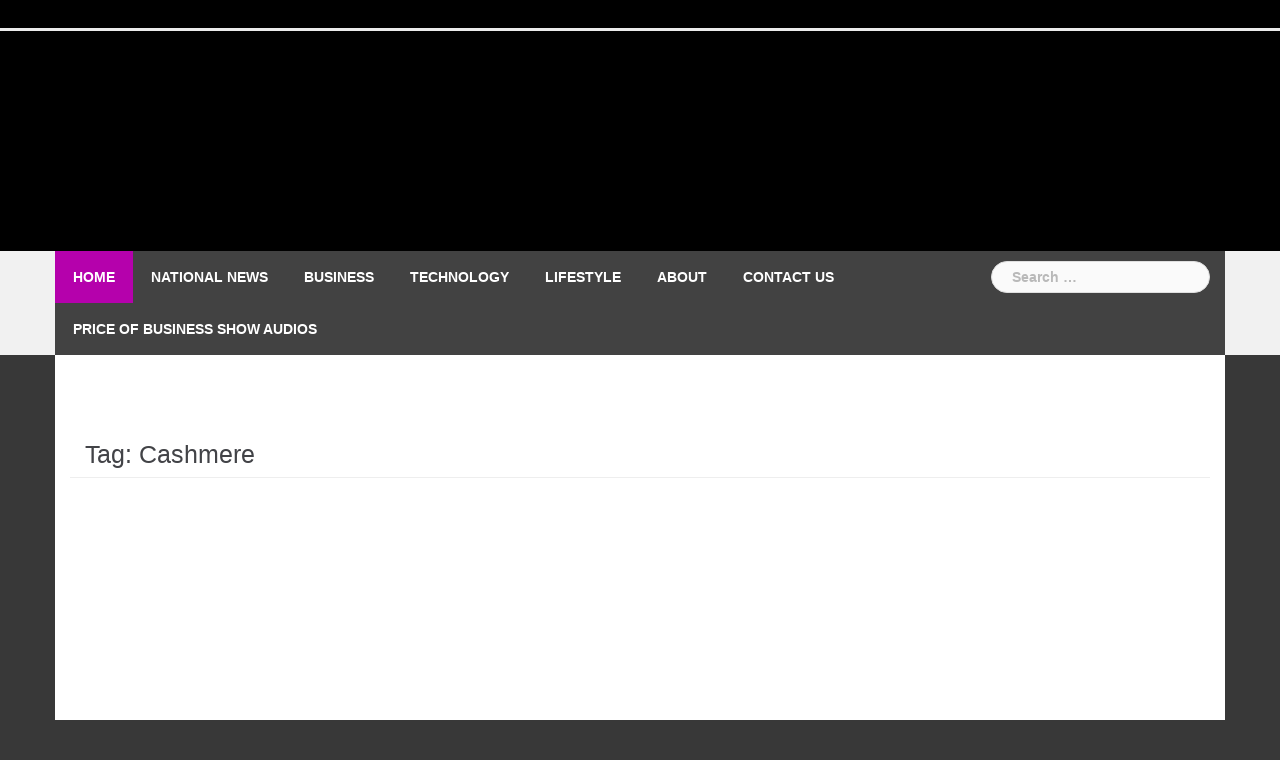

--- FILE ---
content_type: text/html; charset=UTF-8
request_url: https://usadailytimes.com/tag/cashmere/
body_size: 23715
content:
<!DOCTYPE html><html lang="en-US"><head><script data-no-optimize="1">var litespeed_docref=sessionStorage.getItem("litespeed_docref");litespeed_docref&&(Object.defineProperty(document,"referrer",{get:function(){return litespeed_docref}}),sessionStorage.removeItem("litespeed_docref"));</script><meta charset="UTF-8"><script type="litespeed/javascript">if(navigator.userAgent.match(/MSIE|Internet Explorer/i)||navigator.userAgent.match(/Trident\/7\..*?rv:11/i)){var href=document.location.href;if(!href.match(/[?&]nowprocket/)){if(href.indexOf("?")==-1){if(href.indexOf("#")==-1){document.location.href=href+"?nowprocket=1"}else{document.location.href=href.replace("#","?nowprocket=1#")}}else{if(href.indexOf("#")==-1){document.location.href=href+"&nowprocket=1"}else{document.location.href=href.replace("#","&nowprocket=1#")}}}}</script><script type="litespeed/javascript">class RocketLazyLoadScripts{constructor(w){this.v="1.2.3",this.triggerEvents=w,this.userEventHandler=this._triggerListener.bind(this),this.touchStartHandler=this._onTouchStart.bind(this),this.touchMoveHandler=this._onTouchMove.bind(this),this.touchEndHandler=this._onTouchEnd.bind(this),this.clickHandler=this._onClick.bind(this),this.interceptedClicks=[],window.addEventListener("pageshow",t=>{this.persisted=t.persisted}),window.addEventListener("DOMContentLiteSpeedLoaded",()=>{this._preconnect3rdParties()}),this.delayedScripts={normal:[],async:[],defer:[]},this.trash=[],this.allJQueries=[]}_addUserInteractionListener(t){if(document.hidden){t._triggerListener();return}this.triggerEvents.forEach(e=>window.addEventListener(e,t.userEventHandler,{passive:!0})),window.addEventListener("touchstart",t.touchStartHandler,{passive:!0}),window.addEventListener("mousedown",t.touchStartHandler),document.addEventListener("visibilitychange",t.userEventHandler)}_removeUserInteractionListener(){this.triggerEvents.forEach(t=>window.removeEventListener(t,this.userEventHandler,{passive:!0})),document.removeEventListener("visibilitychange",this.userEventHandler)}_onTouchStart(t){"HTML"!==t.target.tagName&&(window.addEventListener("touchend",this.touchEndHandler),window.addEventListener("mouseup",this.touchEndHandler),window.addEventListener("touchmove",this.touchMoveHandler,{passive:!0}),window.addEventListener("mousemove",this.touchMoveHandler),t.target.addEventListener("click",this.clickHandler),this._renameDOMAttribute(t.target,"onclick","rocket-onclick"),this._pendingClickStarted())}_onTouchMove(t){window.removeEventListener("touchend",this.touchEndHandler),window.removeEventListener("mouseup",this.touchEndHandler),window.removeEventListener("touchmove",this.touchMoveHandler,{passive:!0}),window.removeEventListener("mousemove",this.touchMoveHandler),t.target.removeEventListener("click",this.clickHandler),this._renameDOMAttribute(t.target,"rocket-onclick","onclick"),this._pendingClickFinished()}_onTouchEnd(t){window.removeEventListener("touchend",this.touchEndHandler),window.removeEventListener("mouseup",this.touchEndHandler),window.removeEventListener("touchmove",this.touchMoveHandler,{passive:!0}),window.removeEventListener("mousemove",this.touchMoveHandler)}_onClick(t){t.target.removeEventListener("click",this.clickHandler),this._renameDOMAttribute(t.target,"rocket-onclick","onclick"),this.interceptedClicks.push(t),t.preventDefault(),t.stopPropagation(),t.stopImmediatePropagation(),this._pendingClickFinished()}_replayClicks(){window.removeEventListener("touchstart",this.touchStartHandler,{passive:!0}),window.removeEventListener("mousedown",this.touchStartHandler),this.interceptedClicks.forEach(t=>{t.target.dispatchEvent(new MouseEvent("click",{view:t.view,bubbles:!0,cancelable:!0}))})}_waitForPendingClicks(){return new Promise(t=>{this._isClickPending?this._pendingClickFinished=t:t()})}_pendingClickStarted(){this._isClickPending=!0}_pendingClickFinished(){this._isClickPending=!1}_renameDOMAttribute(t,e,r){t.hasAttribute&&t.hasAttribute(e)&&(event.target.setAttribute(r,event.target.getAttribute(e)),event.target.removeAttribute(e))}_triggerListener(){this._removeUserInteractionListener(this),"loading"===document.readyState?document.addEventListener("DOMContentLiteSpeedLoaded",this._loadEverythingNow.bind(this)):this._loadEverythingNow()}_preconnect3rdParties(){let t=[];document.querySelectorAll("script[type=rocketlazyloadscript]").forEach(e=>{if(e.hasAttribute("src")){let r=new URL(e.src).origin;r!==location.origin&&t.push({src:r,crossOrigin:e.crossOrigin||"module"===e.getAttribute("data-rocket-type")})}}),t=[...new Map(t.map(t=>[JSON.stringify(t),t])).values()],this._batchInjectResourceHints(t,"preconnect")}async _loadEverythingNow(){this.lastBreath=Date.now(),this._delayEventListeners(this),this._delayJQueryReady(this),this._handleDocumentWrite(),this._registerAllDelayedScripts(),this._preloadAllScripts(),await this._loadScriptsFromList(this.delayedScripts.normal),await this._loadScriptsFromList(this.delayedScripts.defer),await this._loadScriptsFromList(this.delayedScripts.async);try{await this._triggerDOMContentLiteSpeedLoaded(),await this._triggerWindowLoad()}catch(t){console.error(t)}window.dispatchEvent(new Event("rocket-allScriptsLoaded")),this._waitForPendingClicks().then(()=>{this._replayClicks()}),this._emptyTrash()}_registerAllDelayedScripts(){document.querySelectorAll("script[type=rocketlazyloadscript]").forEach(t=>{t.hasAttribute("data-rocket-src")?t.hasAttribute("async")&&!1!==t.async?this.delayedScripts.async.push(t):t.hasAttribute("defer")&&!1!==t.defer||"module"===t.getAttribute("data-rocket-type")?this.delayedScripts.defer.push(t):this.delayedScripts.normal.push(t):this.delayedScripts.normal.push(t)})}async _transformScript(t){return new Promise((await this._littleBreath(),navigator.userAgent.indexOf("Firefox/")>0||""===navigator.vendor)?e=>{let r=document.createElement("script");[...t.attributes].forEach(t=>{let e=t.nodeName;"type"!==e&&("data-rocket-type"===e&&(e="type"),"data-rocket-src"===e&&(e="src"),r.setAttribute(e,t.nodeValue))}),t.text&&(r.text=t.text),r.hasAttribute("src")?(r.addEventListener("load",e),r.addEventListener("error",e)):(r.text=t.text,e());try{t.parentNode.replaceChild(r,t)}catch(i){e()}}:async e=>{function r(){t.setAttribute("data-rocket-status","failed"),e()}try{let i=t.getAttribute("data-rocket-type"),n=t.getAttribute("data-rocket-src");t.text,i?(t.type=i,t.removeAttribute("data-rocket-type")):t.removeAttribute("type"),t.addEventListener("load",function r(){t.setAttribute("data-rocket-status","executed"),e()}),t.addEventListener("error",r),n?(t.removeAttribute("data-rocket-src"),t.src=n):t.src="data:text/javascript;base64,"+window.btoa(unescape(encodeURIComponent(t.text)))}catch(s){r()}})}async _loadScriptsFromList(t){let e=t.shift();return e&&e.isConnected?(await this._transformScript(e),this._loadScriptsFromList(t)):Promise.resolve()}_preloadAllScripts(){this._batchInjectResourceHints([...this.delayedScripts.normal,...this.delayedScripts.defer,...this.delayedScripts.async],"preload")}_batchInjectResourceHints(t,e){var r=document.createDocumentFragment();t.forEach(t=>{let i=t.getAttribute&&t.getAttribute("data-rocket-src")||t.src;if(i){let n=document.createElement("link");n.href=i,n.rel=e,"preconnect"!==e&&(n.as="script"),t.getAttribute&&"module"===t.getAttribute("data-rocket-type")&&(n.crossOrigin=!0),t.crossOrigin&&(n.crossOrigin=t.crossOrigin),t.integrity&&(n.integrity=t.integrity),r.appendChild(n),this.trash.push(n)}}),document.head.appendChild(r)}_delayEventListeners(t){let e={};function r(t,r){!function t(r){!e[r]&&(e[r]={originalFunctions:{add:r.addEventListener,remove:r.removeEventListener},eventsToRewrite:[]},r.addEventListener=function(){arguments[0]=i(arguments[0]),e[r].originalFunctions.add.apply(r,arguments)},r.removeEventListener=function(){arguments[0]=i(arguments[0]),e[r].originalFunctions.remove.apply(r,arguments)});function i(t){return e[r].eventsToRewrite.indexOf(t)>=0?"rocket-"+t:t}}(t),e[t].eventsToRewrite.push(r)}function i(t,e){let r=t[e];Object.defineProperty(t,e,{get:()=>r||function(){},set(i){t["rocket"+e]=r=i}})}r(document,"DOMContentLiteSpeedLoaded"),r(window,"DOMContentLiteSpeedLoaded"),r(window,"load"),r(window,"pageshow"),r(document,"readystatechange"),i(document,"onreadystatechange"),i(window,"onload"),i(window,"onpageshow")}_delayJQueryReady(t){let e;function r(r){if(r&&r.fn&&!t.allJQueries.includes(r)){r.fn.ready=r.fn.init.prototype.ready=function(e){return t.domReadyFired?e.bind(document)(r):document.addEventListener("rocket-DOMContentLiteSpeedLoaded",()=>e.bind(document)(r)),r([])};let i=r.fn.on;r.fn.on=r.fn.init.prototype.on=function(){if(this[0]===window){function t(t){return t.split(" ").map(t=>"load"===t||0===t.indexOf("load.")?"rocket-jquery-load":t).join(" ")}"string"==typeof arguments[0]||arguments[0]instanceof String?arguments[0]=t(arguments[0]):"object"==typeof arguments[0]&&Object.keys(arguments[0]).forEach(e=>{let r=arguments[0][e];delete arguments[0][e],arguments[0][t(e)]=r})}return i.apply(this,arguments),this},t.allJQueries.push(r)}e=r}r(window.jQuery),Object.defineProperty(window,"jQuery",{get:()=>e,set(t){r(t)}})}async _triggerDOMContentLiteSpeedLoaded(){this.domReadyFired=!0,await this._littleBreath(),document.dispatchEvent(new Event("rocket-DOMContentLiteSpeedLoaded")),await this._littleBreath(),window.dispatchEvent(new Event("rocket-DOMContentLiteSpeedLoaded")),await this._littleBreath(),document.dispatchEvent(new Event("rocket-readystatechange")),await this._littleBreath(),document.rocketonreadystatechange&&document.rocketonreadystatechange()}async _triggerWindowLoad(){await this._littleBreath(),window.dispatchEvent(new Event("rocket-load")),await this._littleBreath(),window.rocketonload&&window.rocketonload(),await this._littleBreath(),this.allJQueries.forEach(t=>t(window).trigger("rocket-jquery-load")),await this._littleBreath();let t=new Event("rocket-pageshow");t.persisted=this.persisted,window.dispatchEvent(t),await this._littleBreath(),window.rocketonpageshow&&window.rocketonpageshow({persisted:this.persisted})}_handleDocumentWrite(){let t=new Map;document.write=document.writeln=function(e){let r=document.currentScript;r||console.error("WPRocket unable to document.write this: "+e);let i=document.createRange(),n=r.parentElement,s=t.get(r);void 0===s&&(s=r.nextSibling,t.set(r,s));let a=document.createDocumentFragment();i.setStart(a,0),a.appendChild(i.createContextualFragment(e)),n.insertBefore(a,s)}}async _littleBreath(){Date.now()-this.lastBreath>45&&(await this._requestAnimFrame(),this.lastBreath=Date.now())}async _requestAnimFrame(){return document.hidden?new Promise(t=>setTimeout(t)):new Promise(t=>requestAnimationFrame(t))}_emptyTrash(){this.trash.forEach(t=>t.remove())}static run(){var w=/metrix|119.0.0.0/i.test(navigator.userAgent)?null:new RocketLazyLoadScripts(["pageshow"]);w._addUserInteractionListener(w)}}RocketLazyLoadScripts.run()</script> <meta name="viewport" content="width=device-width, initial-scale=1"><link rel="profile" href="http://gmpg.org/xfn/11"><link rel="pingback" href="https://usadailytimes.com/xmlrpc.php"><meta name='robots' content='index, follow, max-image-preview:large, max-snippet:-1, max-video-preview:-1' /><title>Cashmere Archives - USA Daily Times</title><link rel="canonical" href="https://usadailytimes.com/tag/cashmere/" /><meta property="og:locale" content="en_US" /><meta property="og:type" content="article" /><meta property="og:title" content="Cashmere Archives - USA Daily Times" /><meta property="og:url" content="https://usadailytimes.com/tag/cashmere/" /><meta property="og:site_name" content="USA Daily Times" /><meta name="twitter:card" content="summary_large_image" /><meta name="twitter:site" content="@KevinPriceLive" /> <script type="application/ld+json" class="yoast-schema-graph">{"@context":"https://schema.org","@graph":[{"@type":"CollectionPage","@id":"https://usadailytimes.com/tag/cashmere/","url":"https://usadailytimes.com/tag/cashmere/","name":"Cashmere Archives - USA Daily Times","isPartOf":{"@id":"https://usadailytimes.com/#website"},"primaryImageOfPage":{"@id":"https://usadailytimes.com/tag/cashmere/#primaryimage"},"image":{"@id":"https://usadailytimes.com/tag/cashmere/#primaryimage"},"thumbnailUrl":"https://usadailytimes.com/wp-content/uploads/2019/07/pexels-photo-236748.jpeg","breadcrumb":{"@id":"https://usadailytimes.com/tag/cashmere/#breadcrumb"},"inLanguage":"en-US"},{"@type":"ImageObject","inLanguage":"en-US","@id":"https://usadailytimes.com/tag/cashmere/#primaryimage","url":"https://usadailytimes.com/wp-content/uploads/2019/07/pexels-photo-236748.jpeg","contentUrl":"https://usadailytimes.com/wp-content/uploads/2019/07/pexels-photo-236748.jpeg","width":500,"height":301},{"@type":"BreadcrumbList","@id":"https://usadailytimes.com/tag/cashmere/#breadcrumb","itemListElement":[{"@type":"ListItem","position":1,"name":"Home","item":"https://usadailytimes.com/"},{"@type":"ListItem","position":2,"name":"Cashmere"}]},{"@type":"WebSite","@id":"https://usadailytimes.com/#website","url":"https://usadailytimes.com/","name":"USA Daily Times","description":"The News You Want, When You Want It","publisher":{"@id":"https://usadailytimes.com/#organization"},"potentialAction":[{"@type":"SearchAction","target":{"@type":"EntryPoint","urlTemplate":"https://usadailytimes.com/?s={search_term_string}"},"query-input":{"@type":"PropertyValueSpecification","valueRequired":true,"valueName":"search_term_string"}}],"inLanguage":"en-US"},{"@type":"Organization","@id":"https://usadailytimes.com/#organization","name":"USA Daily Times","url":"https://usadailytimes.com/","logo":{"@type":"ImageObject","inLanguage":"en-US","@id":"https://usadailytimes.com/#/schema/logo/image/","url":"https://usadailytimes.com/wp-content/uploads/2022/04/USADT-LONG-1-300x37-1.jpg","contentUrl":"https://usadailytimes.com/wp-content/uploads/2022/04/USADT-LONG-1-300x37-1.jpg","width":300,"height":37,"caption":"USA Daily Times"},"image":{"@id":"https://usadailytimes.com/#/schema/logo/image/"},"sameAs":["https://www.facebook.com/KJPFB","https://x.com/KevinPriceLive","https://www.youtube.com/c/KevinPriceLive/videos"]}]}</script> <link rel='dns-prefetch' href='//www.googletagmanager.com' /><link rel="alternate" type="application/rss+xml" title="USA Daily Times &raquo; Feed" href="https://usadailytimes.com/feed/" /><link rel="alternate" type="application/rss+xml" title="USA Daily Times &raquo; Comments Feed" href="https://usadailytimes.com/comments/feed/" /><link rel="alternate" type="application/rss+xml" title="USA Daily Times &raquo; Cashmere Tag Feed" href="https://usadailytimes.com/tag/cashmere/feed/" /><style id='wp-img-auto-sizes-contain-inline-css' type='text/css'>img:is([sizes=auto i],[sizes^="auto," i]){contain-intrinsic-size:3000px 1500px}
/*# sourceURL=wp-img-auto-sizes-contain-inline-css */</style><link data-optimized="2" rel="stylesheet" href="https://usadailytimes.com/wp-content/litespeed/css/17fdd8b39e504702be9393bc1736efdd.css?ver=3d7ae" /><style id='global-styles-inline-css' type='text/css'>:root{--wp--preset--aspect-ratio--square: 1;--wp--preset--aspect-ratio--4-3: 4/3;--wp--preset--aspect-ratio--3-4: 3/4;--wp--preset--aspect-ratio--3-2: 3/2;--wp--preset--aspect-ratio--2-3: 2/3;--wp--preset--aspect-ratio--16-9: 16/9;--wp--preset--aspect-ratio--9-16: 9/16;--wp--preset--color--black: #000000;--wp--preset--color--cyan-bluish-gray: #abb8c3;--wp--preset--color--white: #ffffff;--wp--preset--color--pale-pink: #f78da7;--wp--preset--color--vivid-red: #cf2e2e;--wp--preset--color--luminous-vivid-orange: #ff6900;--wp--preset--color--luminous-vivid-amber: #fcb900;--wp--preset--color--light-green-cyan: #7bdcb5;--wp--preset--color--vivid-green-cyan: #00d084;--wp--preset--color--pale-cyan-blue: #8ed1fc;--wp--preset--color--vivid-cyan-blue: #0693e3;--wp--preset--color--vivid-purple: #9b51e0;--wp--preset--gradient--vivid-cyan-blue-to-vivid-purple: linear-gradient(135deg,rgb(6,147,227) 0%,rgb(155,81,224) 100%);--wp--preset--gradient--light-green-cyan-to-vivid-green-cyan: linear-gradient(135deg,rgb(122,220,180) 0%,rgb(0,208,130) 100%);--wp--preset--gradient--luminous-vivid-amber-to-luminous-vivid-orange: linear-gradient(135deg,rgb(252,185,0) 0%,rgb(255,105,0) 100%);--wp--preset--gradient--luminous-vivid-orange-to-vivid-red: linear-gradient(135deg,rgb(255,105,0) 0%,rgb(207,46,46) 100%);--wp--preset--gradient--very-light-gray-to-cyan-bluish-gray: linear-gradient(135deg,rgb(238,238,238) 0%,rgb(169,184,195) 100%);--wp--preset--gradient--cool-to-warm-spectrum: linear-gradient(135deg,rgb(74,234,220) 0%,rgb(151,120,209) 20%,rgb(207,42,186) 40%,rgb(238,44,130) 60%,rgb(251,105,98) 80%,rgb(254,248,76) 100%);--wp--preset--gradient--blush-light-purple: linear-gradient(135deg,rgb(255,206,236) 0%,rgb(152,150,240) 100%);--wp--preset--gradient--blush-bordeaux: linear-gradient(135deg,rgb(254,205,165) 0%,rgb(254,45,45) 50%,rgb(107,0,62) 100%);--wp--preset--gradient--luminous-dusk: linear-gradient(135deg,rgb(255,203,112) 0%,rgb(199,81,192) 50%,rgb(65,88,208) 100%);--wp--preset--gradient--pale-ocean: linear-gradient(135deg,rgb(255,245,203) 0%,rgb(182,227,212) 50%,rgb(51,167,181) 100%);--wp--preset--gradient--electric-grass: linear-gradient(135deg,rgb(202,248,128) 0%,rgb(113,206,126) 100%);--wp--preset--gradient--midnight: linear-gradient(135deg,rgb(2,3,129) 0%,rgb(40,116,252) 100%);--wp--preset--font-size--small: 13px;--wp--preset--font-size--medium: 20px;--wp--preset--font-size--large: 36px;--wp--preset--font-size--x-large: 42px;--wp--preset--spacing--20: 0.44rem;--wp--preset--spacing--30: 0.67rem;--wp--preset--spacing--40: 1rem;--wp--preset--spacing--50: 1.5rem;--wp--preset--spacing--60: 2.25rem;--wp--preset--spacing--70: 3.38rem;--wp--preset--spacing--80: 5.06rem;--wp--preset--shadow--natural: 6px 6px 9px rgba(0, 0, 0, 0.2);--wp--preset--shadow--deep: 12px 12px 50px rgba(0, 0, 0, 0.4);--wp--preset--shadow--sharp: 6px 6px 0px rgba(0, 0, 0, 0.2);--wp--preset--shadow--outlined: 6px 6px 0px -3px rgb(255, 255, 255), 6px 6px rgb(0, 0, 0);--wp--preset--shadow--crisp: 6px 6px 0px rgb(0, 0, 0);}:where(.is-layout-flex){gap: 0.5em;}:where(.is-layout-grid){gap: 0.5em;}body .is-layout-flex{display: flex;}.is-layout-flex{flex-wrap: wrap;align-items: center;}.is-layout-flex > :is(*, div){margin: 0;}body .is-layout-grid{display: grid;}.is-layout-grid > :is(*, div){margin: 0;}:where(.wp-block-columns.is-layout-flex){gap: 2em;}:where(.wp-block-columns.is-layout-grid){gap: 2em;}:where(.wp-block-post-template.is-layout-flex){gap: 1.25em;}:where(.wp-block-post-template.is-layout-grid){gap: 1.25em;}.has-black-color{color: var(--wp--preset--color--black) !important;}.has-cyan-bluish-gray-color{color: var(--wp--preset--color--cyan-bluish-gray) !important;}.has-white-color{color: var(--wp--preset--color--white) !important;}.has-pale-pink-color{color: var(--wp--preset--color--pale-pink) !important;}.has-vivid-red-color{color: var(--wp--preset--color--vivid-red) !important;}.has-luminous-vivid-orange-color{color: var(--wp--preset--color--luminous-vivid-orange) !important;}.has-luminous-vivid-amber-color{color: var(--wp--preset--color--luminous-vivid-amber) !important;}.has-light-green-cyan-color{color: var(--wp--preset--color--light-green-cyan) !important;}.has-vivid-green-cyan-color{color: var(--wp--preset--color--vivid-green-cyan) !important;}.has-pale-cyan-blue-color{color: var(--wp--preset--color--pale-cyan-blue) !important;}.has-vivid-cyan-blue-color{color: var(--wp--preset--color--vivid-cyan-blue) !important;}.has-vivid-purple-color{color: var(--wp--preset--color--vivid-purple) !important;}.has-black-background-color{background-color: var(--wp--preset--color--black) !important;}.has-cyan-bluish-gray-background-color{background-color: var(--wp--preset--color--cyan-bluish-gray) !important;}.has-white-background-color{background-color: var(--wp--preset--color--white) !important;}.has-pale-pink-background-color{background-color: var(--wp--preset--color--pale-pink) !important;}.has-vivid-red-background-color{background-color: var(--wp--preset--color--vivid-red) !important;}.has-luminous-vivid-orange-background-color{background-color: var(--wp--preset--color--luminous-vivid-orange) !important;}.has-luminous-vivid-amber-background-color{background-color: var(--wp--preset--color--luminous-vivid-amber) !important;}.has-light-green-cyan-background-color{background-color: var(--wp--preset--color--light-green-cyan) !important;}.has-vivid-green-cyan-background-color{background-color: var(--wp--preset--color--vivid-green-cyan) !important;}.has-pale-cyan-blue-background-color{background-color: var(--wp--preset--color--pale-cyan-blue) !important;}.has-vivid-cyan-blue-background-color{background-color: var(--wp--preset--color--vivid-cyan-blue) !important;}.has-vivid-purple-background-color{background-color: var(--wp--preset--color--vivid-purple) !important;}.has-black-border-color{border-color: var(--wp--preset--color--black) !important;}.has-cyan-bluish-gray-border-color{border-color: var(--wp--preset--color--cyan-bluish-gray) !important;}.has-white-border-color{border-color: var(--wp--preset--color--white) !important;}.has-pale-pink-border-color{border-color: var(--wp--preset--color--pale-pink) !important;}.has-vivid-red-border-color{border-color: var(--wp--preset--color--vivid-red) !important;}.has-luminous-vivid-orange-border-color{border-color: var(--wp--preset--color--luminous-vivid-orange) !important;}.has-luminous-vivid-amber-border-color{border-color: var(--wp--preset--color--luminous-vivid-amber) !important;}.has-light-green-cyan-border-color{border-color: var(--wp--preset--color--light-green-cyan) !important;}.has-vivid-green-cyan-border-color{border-color: var(--wp--preset--color--vivid-green-cyan) !important;}.has-pale-cyan-blue-border-color{border-color: var(--wp--preset--color--pale-cyan-blue) !important;}.has-vivid-cyan-blue-border-color{border-color: var(--wp--preset--color--vivid-cyan-blue) !important;}.has-vivid-purple-border-color{border-color: var(--wp--preset--color--vivid-purple) !important;}.has-vivid-cyan-blue-to-vivid-purple-gradient-background{background: var(--wp--preset--gradient--vivid-cyan-blue-to-vivid-purple) !important;}.has-light-green-cyan-to-vivid-green-cyan-gradient-background{background: var(--wp--preset--gradient--light-green-cyan-to-vivid-green-cyan) !important;}.has-luminous-vivid-amber-to-luminous-vivid-orange-gradient-background{background: var(--wp--preset--gradient--luminous-vivid-amber-to-luminous-vivid-orange) !important;}.has-luminous-vivid-orange-to-vivid-red-gradient-background{background: var(--wp--preset--gradient--luminous-vivid-orange-to-vivid-red) !important;}.has-very-light-gray-to-cyan-bluish-gray-gradient-background{background: var(--wp--preset--gradient--very-light-gray-to-cyan-bluish-gray) !important;}.has-cool-to-warm-spectrum-gradient-background{background: var(--wp--preset--gradient--cool-to-warm-spectrum) !important;}.has-blush-light-purple-gradient-background{background: var(--wp--preset--gradient--blush-light-purple) !important;}.has-blush-bordeaux-gradient-background{background: var(--wp--preset--gradient--blush-bordeaux) !important;}.has-luminous-dusk-gradient-background{background: var(--wp--preset--gradient--luminous-dusk) !important;}.has-pale-ocean-gradient-background{background: var(--wp--preset--gradient--pale-ocean) !important;}.has-electric-grass-gradient-background{background: var(--wp--preset--gradient--electric-grass) !important;}.has-midnight-gradient-background{background: var(--wp--preset--gradient--midnight) !important;}.has-small-font-size{font-size: var(--wp--preset--font-size--small) !important;}.has-medium-font-size{font-size: var(--wp--preset--font-size--medium) !important;}.has-large-font-size{font-size: var(--wp--preset--font-size--large) !important;}.has-x-large-font-size{font-size: var(--wp--preset--font-size--x-large) !important;}
/*# sourceURL=global-styles-inline-css */</style><style id='classic-theme-styles-inline-css' type='text/css'>/*! This file is auto-generated */
.wp-block-button__link{color:#fff;background-color:#32373c;border-radius:9999px;box-shadow:none;text-decoration:none;padding:calc(.667em + 2px) calc(1.333em + 2px);font-size:1.125em}.wp-block-file__button{background:#32373c;color:#fff;text-decoration:none}
/*# sourceURL=/wp-includes/css/classic-themes.min.css */</style><style id='newsanchor-style-inline-css' type='text/css'>.site-title { font-size:26px; }
.site-description { font-size:16px; }
h1 { font-size:52px; }
h2 { font-size:42px; }
h3 { font-size:32px; }
h4 { font-size:25px; }
h5 { font-size:20px; }
h6 { font-size:18px; }
body { font-size:16px; }
.site-title a,.site-title a:hover,.roll-title a:hover,.lastest-posts .content-left h3 a:hover,.lastest-posts .content-right h3 a:hover,.activity span a:hover,.activity span a:hover:before,.recent_posts_b .post h3 a:hover,.recent_posts_b .sub-post .content h3 a:hover,.recent_posts_b .sub-post .date a:hover,.recent_posts_b.type2 .sub-post h3 a:hover,.video-post .content h3 a:hover,.social-navigation li a:hover,a,.btn-menu:hover:before,.post-item .content-entry h3 a:hover,.site-main .content-entry h3 a:hover,.newsanchor_recent_posts_widget ul h3 a:hover,.newsanchor_recent_posts_widget ul .date a:hover,.tabs .comments p a:hover,.tabs .pop-posts .text h3 a:hover,.tabs .pop-posts .text .date a:hover,.widget-socials .socials li a:hover,.widget-most-popular h3 a:hover,.widget-categories li a:hover,.single .meta-post span a:hover,.single .meta-post span a:hover:before,.single .related-posts .content h3 a:hover,.single .related-posts .date a:hover,.comments-list .comment-text .author a:hover,.footer-widgets .widget-list li a:hover,.top-header .toplink li a:hover { color:#b501ac}
.roll-posts-carousel .item:hover .text-over,.roll-posts-carousel .owl-nav [class*=owl-],.roll-contact-form .send-wrap input,.roll-title:after,#mainnav ul .top-menu-item-1:hover,button,input[type="button"],input[type="reset"],input[type="submit"],.preloader .pre-bounce1,.preloader .pre-bounce2,#mainnav > ul > li:first-of-type,#login-modal .submit-login input,#signup-modal .submit-login input,.sidebar .widget-title:before,.tabs .menu-tab li.active a:after,.widget-subscribe #subscribe-button,.single .tags-post a:hover,.single .share-post .socials a,.comment-respond .submit-comment input,.footer-widgets .widget-social .social-list a:hover,.tagcloud a:hover,.go-top,.search-header .mobi-searchform { background-color:#b501ac}
blockquote,.tagcloud a:hover { border-color:#b501ac}
.site-description { color:#0066bf}
.top-header,.main-header { background-color:#000000}
.bottom-header .header-nav { background-color:#424242;}
#mainnav ul .top-menu-item-2:hover { background-color:#fe2d18;}
#mainnav ul .top-menu-item-3:hover { background-color:#91ce29;}
#mainnav ul .top-menu-item-4:hover { background-color:#ff9600;}
#mainnav ul .top-menu-item-5:hover { background-color:#b22234;}
#mainnav ul .top-menu-item-0:hover { background-color:#c71c77;}
body { color:#2b2b2b}
.site-info { background-color:#1e1e1e}
.footer-widgets.widget-area,.footer-widgets.widget-area a { color:#949494}
.footer-widgets { background-color:#222}

/*# sourceURL=newsanchor-style-inline-css */</style><style id='rocket-lazyload-inline-css' type='text/css'>.rll-youtube-player{position:relative;padding-bottom:56.23%;height:0;overflow:hidden;max-width:100%;}.rll-youtube-player:focus-within{outline: 2px solid currentColor;outline-offset: 5px;}.rll-youtube-player iframe{position:absolute;top:0;left:0;width:100%;height:100%;z-index:100;background:0 0}.rll-youtube-player img{bottom:0;display:block;left:0;margin:auto;max-width:100%;width:100%;position:absolute;right:0;top:0;border:none;height:auto;-webkit-transition:.4s all;-moz-transition:.4s all;transition:.4s all}.rll-youtube-player img:hover{-webkit-filter:brightness(75%)}.rll-youtube-player .play{height:100%;width:100%;left:0;top:0;position:absolute;background:url(https://usadailytimes.com/wp-content/plugins/wp-rocket-3/assets/img/youtube.png) no-repeat center;background-color: transparent !important;cursor:pointer;border:none;}
/*# sourceURL=rocket-lazyload-inline-css */</style> <script type="rocketlazyloadscript" data-rocket-type="text/javascript" data-rocket-src="https://usadailytimes.com/wp-includes/js/jquery/jquery.min.js" id="jquery-core-js"></script> <script type="rocketlazyloadscript" data-rocket-type="text/javascript" data-rocket-src="https://usadailytimes.com/wp-includes/js/jquery/jquery-migrate.min.js" id="jquery-migrate-js"></script> <script type="rocketlazyloadscript" data-rocket-type="text/javascript" data-rocket-src="https://usadailytimes.com/wp-content/themes/newsanchor/js/owl.carousel.min.js" id="newsanchor-owl-script-js"></script> <link rel="https://api.w.org/" href="https://usadailytimes.com/wp-json/" /><link rel="alternate" title="JSON" type="application/json" href="https://usadailytimes.com/wp-json/wp/v2/tags/2363" /><link rel="EditURI" type="application/rsd+xml" title="RSD" href="https://usadailytimes.com/xmlrpc.php?rsd" /><meta name="generator" content="WordPress 6.9" /><meta name="generator" content="Site Kit by Google 1.168.0" /><script type="rocketlazyloadscript" async data-rocket-src="https://pagead2.googlesyndication.com/pagead/js/adsbygoogle.js?client=ca-pub-5548362559495020" crossorigin="anonymous"></script> <!--[if lt IE 9]> <script src="https://usadailytimes.com/wp-content/themes/newsanchor/js/html5shiv.js"></script> <![endif]--><style type="text/css">.recentcomments a{display:inline !important;padding:0 !important;margin:0 !important;}</style><style type="text/css" id="custom-background-css">body.custom-background { background-color: #383838; }</style><link rel="icon" href="https://usadailytimes.com/wp-content/uploads/2017/10/cropped-news-logo-free-32x32.jpg" sizes="32x32" /><link rel="icon" href="https://usadailytimes.com/wp-content/uploads/2017/10/cropped-news-logo-free-192x192.jpg" sizes="192x192" /><link rel="apple-touch-icon" href="https://usadailytimes.com/wp-content/uploads/2017/10/cropped-news-logo-free-180x180.jpg" /><meta name="msapplication-TileImage" content="https://usadailytimes.com/wp-content/uploads/2017/10/cropped-news-logo-free-270x270.jpg" />
<noscript><style id="rocket-lazyload-nojs-css">.rll-youtube-player, [data-lazy-src]{display:none !important;}</style></noscript><script type="rocketlazyloadscript">var pm_pid = "23104-961bd9cb";</script></head><body class="archive tag tag-cashmere tag-2363 custom-background wp-theme-newsanchor group-blog"><div id="page" class="hfeed site">
<a class="skip-link screen-reader-text" href="#content">Skip to content</a><header id="header" class="header"><div class="top-header"><div class="container"><nav class="social-navigation clearfix"><div class="menu-main-navigation-container"><ul id="menu-main-navigation" class="menu clearfix"><li id="menu-item-17" class="menu-item menu-item-type-post_type menu-item-object-page menu-item-17"><a href="https://usadailytimes.com"><span class="screen-reader-text">Home</span></a></li><li id="menu-item-62" class="menu-item menu-item-type-taxonomy menu-item-object-category menu-item-62"><a href="https://usadailytimes.com/category/national-news/"><span class="screen-reader-text">National News</span></a></li><li id="menu-item-60" class="menu-item menu-item-type-taxonomy menu-item-object-category menu-item-60"><a href="https://usadailytimes.com/category/business/"><span class="screen-reader-text">Business</span></a></li><li id="menu-item-67" class="menu-item menu-item-type-taxonomy menu-item-object-category menu-item-67"><a href="https://usadailytimes.com/category/technology/"><span class="screen-reader-text">Technology</span></a></li><li id="menu-item-61" class="menu-item menu-item-type-taxonomy menu-item-object-category menu-item-61"><a href="https://usadailytimes.com/category/lifestyle/"><span class="screen-reader-text">Lifestyle</span></a></li><li id="menu-item-16" class="menu-item menu-item-type-post_type menu-item-object-page menu-item-16"><a href="https://usadailytimes.com/about/"><span class="screen-reader-text">About</span></a></li><li id="menu-item-15" class="menu-item menu-item-type-post_type menu-item-object-page menu-item-15"><a href="https://usadailytimes.com/contact-us/"><span class="screen-reader-text">Contact Us</span></a></li><li id="menu-item-22" class="menu-item menu-item-type-post_type menu-item-object-page menu-item-22"><a href="https://usadailytimes.com/price-of-business-show-audios/"><span class="screen-reader-text">Price of Business Show Audios</span></a></li></ul></div></nav></div></div><div class="main-header"><div class="container"><div class="row"><div class="col-md-4"><div id="logo" class="logo">
<a href="https://usadailytimes.com/" title="USA Daily Times"><img class="site-logo" src="data:image/svg+xml,%3Csvg%20xmlns='http://www.w3.org/2000/svg'%20viewBox='0%200%200%200'%3E%3C/svg%3E" alt="USA Daily Times" data-lazy-src="https://usadailytimes.com/wp-content/uploads/2018/05/USADT-LONG-1.jpg" /><noscript><img class="site-logo" src="https://usadailytimes.com/wp-content/uploads/2018/05/USADT-LONG-1.jpg" alt="USA Daily Times" /></noscript></a></div></div></div></div></div><div class="bottom-header"><div class="container"><div class="row"><div class="col-md-12"><div class="header-nav clearfix"><div class="btn-menu"></div><nav id="mainnav" class="mainnav"><ul id="primary-menu" class="clearfix"><li class="menu-item menu-item-type-post_type menu-item-object-page menu-item-17 top-menu-item-1"><a href="https://usadailytimes.com">Home</a></li><li class="menu-item menu-item-type-taxonomy menu-item-object-category menu-item-62 top-menu-item-2"><a href="https://usadailytimes.com/category/national-news/">National News</a></li><li class="menu-item menu-item-type-taxonomy menu-item-object-category menu-item-60 top-menu-item-3"><a href="https://usadailytimes.com/category/business/">Business</a></li><li class="menu-item menu-item-type-taxonomy menu-item-object-category menu-item-67 top-menu-item-4"><a href="https://usadailytimes.com/category/technology/">Technology</a></li><li class="menu-item menu-item-type-taxonomy menu-item-object-category menu-item-61 top-menu-item-5"><a href="https://usadailytimes.com/category/lifestyle/">Lifestyle</a></li><li class="menu-item menu-item-type-post_type menu-item-object-page menu-item-16 top-menu-item-0"><a href="https://usadailytimes.com/about/">About</a></li><li class="menu-item menu-item-type-post_type menu-item-object-page menu-item-15 top-menu-item-1"><a href="https://usadailytimes.com/contact-us/">Contact Us</a></li><li class="menu-item menu-item-type-post_type menu-item-object-page menu-item-22 top-menu-item-2"><a href="https://usadailytimes.com/price-of-business-show-audios/">Price of Business Show Audios</a></li></ul></nav><div class="search-header"><form role="search" method="get" class="search-form" action="https://usadailytimes.com/">
<label>
<span class="screen-reader-text">Search for:</span>
<input type="search" class="search-field" placeholder="Search &hellip;" value="" name="s" />
</label>
<input type="submit" class="search-submit" value="Search" /></form></div></div></div></div></div></div></header><div class="page-content"><div class="container content-wrapper"><div class="row"><div class="roll-posts-carousel col-md-12" data-items="3" data-auto="true" data-speed="4000"><div class="owl-carousel"><div class="item">
<img width="410" height="260" src="data:image/svg+xml,%3Csvg%20xmlns='http://www.w3.org/2000/svg'%20viewBox='0%200%20410%20260'%3E%3C/svg%3E" class="attachment-newsanchor-carousel-thumb size-newsanchor-carousel-thumb wp-post-image" alt="" decoding="async" fetchpriority="high" data-lazy-src="https://usadailytimes.com/wp-content/uploads/2025/12/pexels-fotoblend-30397673-compressed-410x260.jpg" /><noscript><img width="410" height="260" src="https://usadailytimes.com/wp-content/uploads/2025/12/pexels-fotoblend-30397673-compressed-410x260.jpg" class="attachment-newsanchor-carousel-thumb size-newsanchor-carousel-thumb wp-post-image" alt="" decoding="async" fetchpriority="high" /></noscript><div class="text-over"><h4 class="carousel-title"><a href="https://usadailytimes.com/2025/12/30/gut-instincts-the-real-reason-you-crave-sugar/" rel="bookmark">Gut Instincts: The Real Reason You Crave Sugar</a></h4></div></div><div class="item">
<img width="410" height="260" src="data:image/svg+xml,%3Csvg%20xmlns='http://www.w3.org/2000/svg'%20viewBox='0%200%20410%20260'%3E%3C/svg%3E" class="attachment-newsanchor-carousel-thumb size-newsanchor-carousel-thumb wp-post-image" alt="" decoding="async" data-lazy-src="https://usadailytimes.com/wp-content/uploads/2025/12/pexels-cottonbro-4033351-compressed-410x260.jpg" /><noscript><img width="410" height="260" src="https://usadailytimes.com/wp-content/uploads/2025/12/pexels-cottonbro-4033351-compressed-410x260.jpg" class="attachment-newsanchor-carousel-thumb size-newsanchor-carousel-thumb wp-post-image" alt="" decoding="async" /></noscript><div class="text-over"><h4 class="carousel-title"><a href="https://usadailytimes.com/2025/12/16/international-bestselling-author-on-her-latest-jewish-romance-novel/" rel="bookmark">International Bestselling Author on Her Latest Jewish Romance Novel</a></h4></div></div><div class="item">
<img width="410" height="260" src="data:image/svg+xml,%3Csvg%20xmlns='http://www.w3.org/2000/svg'%20viewBox='0%200%20410%20260'%3E%3C/svg%3E" class="attachment-newsanchor-carousel-thumb size-newsanchor-carousel-thumb wp-post-image" alt="" decoding="async" data-lazy-src="https://usadailytimes.com/wp-content/uploads/2025/12/5-Most-Profitable-Small-Businesses-in-the-UK-for-Fresh-Graduates-with-Low-Investment-410x260.jpg" /><noscript><img width="410" height="260" src="https://usadailytimes.com/wp-content/uploads/2025/12/5-Most-Profitable-Small-Businesses-in-the-UK-for-Fresh-Graduates-with-Low-Investment-410x260.jpg" class="attachment-newsanchor-carousel-thumb size-newsanchor-carousel-thumb wp-post-image" alt="" decoding="async" /></noscript><div class="text-over"><h4 class="carousel-title"><a href="https://usadailytimes.com/2025/12/09/5-most-profitable-small-businesses-in-the-uk-for-fresh-graduates-with-low-investment/" rel="bookmark">5 Most Profitable Small Businesses in the UK for Fresh Graduates With Low Investment</a></h4></div></div><div class="item">
<img width="410" height="260" src="data:image/svg+xml,%3Csvg%20xmlns='http://www.w3.org/2000/svg'%20viewBox='0%200%20410%20260'%3E%3C/svg%3E" class="attachment-newsanchor-carousel-thumb size-newsanchor-carousel-thumb wp-post-image" alt="" decoding="async" data-lazy-src="https://usadailytimes.com/wp-content/uploads/2025/08/Daphne-Michaels-banner-410x260.png" /><noscript><img width="410" height="260" src="https://usadailytimes.com/wp-content/uploads/2025/08/Daphne-Michaels-banner-410x260.png" class="attachment-newsanchor-carousel-thumb size-newsanchor-carousel-thumb wp-post-image" alt="" decoding="async" /></noscript><div class="text-over"><h4 class="carousel-title"><a href="https://usadailytimes.com/2025/12/01/beyond-command-lead-with-flow-momentum/" rel="bookmark">Beyond Command: Lead With Flow &#038; Momentum</a></h4></div></div><div class="item">
<img width="410" height="260" src="data:image/svg+xml,%3Csvg%20xmlns='http://www.w3.org/2000/svg'%20viewBox='0%200%20410%20260'%3E%3C/svg%3E" class="attachment-newsanchor-carousel-thumb size-newsanchor-carousel-thumb wp-post-image" alt="" decoding="async" data-lazy-src="https://usadailytimes.com/wp-content/uploads/2025/11/pexels-manuel-barros-1263073-2403017-compressed-410x260.jpg" /><noscript><img width="410" height="260" src="https://usadailytimes.com/wp-content/uploads/2025/11/pexels-manuel-barros-1263073-2403017-compressed-410x260.jpg" class="attachment-newsanchor-carousel-thumb size-newsanchor-carousel-thumb wp-post-image" alt="" decoding="async" /></noscript><div class="text-over"><h4 class="carousel-title"><a href="https://usadailytimes.com/2025/11/18/luxury-travel-within-reach/" rel="bookmark">Luxury Travel Within Reach</a></h4></div></div><div class="item">
<img width="410" height="260" src="data:image/svg+xml,%3Csvg%20xmlns='http://www.w3.org/2000/svg'%20viewBox='0%200%20410%20260'%3E%3C/svg%3E" class="attachment-newsanchor-carousel-thumb size-newsanchor-carousel-thumb wp-post-image" alt="" decoding="async" data-lazy-src="https://usadailytimes.com/wp-content/uploads/2018/07/military-men-departing-service-uniform-40820-410x260.jpeg" /><noscript><img width="410" height="260" src="https://usadailytimes.com/wp-content/uploads/2018/07/military-men-departing-service-uniform-40820-410x260.jpeg" class="attachment-newsanchor-carousel-thumb size-newsanchor-carousel-thumb wp-post-image" alt="" decoding="async" /></noscript><div class="text-over"><h4 class="carousel-title"><a href="https://usadailytimes.com/2025/11/11/veterans-day-a-time-for-reflection-and-responsibility/" rel="bookmark">Veterans Day: A Time for Reflection and Responsibility</a></h4></div></div></div></div><div id="primary" class="content-area col-md-8 masonry-layout"><main id="main" class="site-main" role="main"><header class="page-header"><h4 class="page-title">Tag: <span>Cashmere</span></h4></header><div class="posts-layout"><article id="post-6215" class="post-6215 post type-post status-publish format-standard has-post-thumbnail hentry category-business tag-cashmere tag-manufacturer tag-mongolia tag-us clearfix"><div class="thumb">
<a href="https://usadailytimes.com/2019/08/10/mongolias-largest-manufacturer-of-cashmere-comes-to-the-united-states/" title="Mongolia&#8217;s Largest Manufacturer of Cashmere comes to the United States"><img width="500" height="301" src="data:image/svg+xml,%3Csvg%20xmlns='http://www.w3.org/2000/svg'%20viewBox='0%200%20500%20301'%3E%3C/svg%3E" class="attachment-newsanchor-large-thumb size-newsanchor-large-thumb wp-post-image" alt="" decoding="async" data-lazy-srcset="https://usadailytimes.com/wp-content/uploads/2019/07/pexels-photo-236748.jpeg 500w, https://usadailytimes.com/wp-content/uploads/2019/07/pexels-photo-236748-300x181.jpeg 300w, https://usadailytimes.com/wp-content/uploads/2019/07/pexels-photo-236748-435x262.jpeg 435w" data-lazy-sizes="(max-width: 500px) 100vw, 500px" data-lazy-src="https://usadailytimes.com/wp-content/uploads/2019/07/pexels-photo-236748.jpeg" /><noscript><img width="500" height="301" src="https://usadailytimes.com/wp-content/uploads/2019/07/pexels-photo-236748.jpeg" class="attachment-newsanchor-large-thumb size-newsanchor-large-thumb wp-post-image" alt="" decoding="async" srcset="https://usadailytimes.com/wp-content/uploads/2019/07/pexels-photo-236748.jpeg 500w, https://usadailytimes.com/wp-content/uploads/2019/07/pexels-photo-236748-300x181.jpeg 300w, https://usadailytimes.com/wp-content/uploads/2019/07/pexels-photo-236748-435x262.jpeg 435w" sizes="(max-width: 500px) 100vw, 500px" /></noscript></a></div><div class="content-entry"><header class="entry-header"><h3 class="entry-title"><a href="https://usadailytimes.com/2019/08/10/mongolias-largest-manufacturer-of-cashmere-comes-to-the-united-states/" rel="bookmark">Mongolia&#8217;s Largest Manufacturer of Cashmere comes to the United States</a></h3></header><div class="excerpt-entry"><p><span class="span-reading-time rt-reading-time" style="display: block;"><span class="rt-label rt-prefix">Reading Time: </span> <span class="rt-time"> 3</span> <span class="rt-label rt-postfix">minutes</span></span>During the Mongolian president&#8217;s visit to the United States of America, the largest cashmere manufacturer of Mongolia &#8220;Gobi Corporation&#8221; is preparing to announce its plans to enter the U.S market by September 2019. [&hellip;]</p></div><div class="post-meta activity">
<span class="posted-on date"><a href="https://usadailytimes.com/2019/08/10/mongolias-largest-manufacturer-of-cashmere-comes-to-the-united-states/" rel="bookmark"><time class="entry-date published" datetime="2019-08-10T09:03:03-05:00">August 10, 2019</time><time class="updated" datetime="2019-07-30T06:05:41-05:00">July 30, 2019</time></a></span><span class="byline"> <span class="author vcard"><a class="url fn n" href="https://usadailytimes.com/author/usadailytimes-com/">usadailytimes.com</a></span></span><span class="categories"> <a href="https://usadailytimes.com/category/business/" rel="category tag">Business</a></span></div></div></article></div></main></div></div></div></div><a class="go-top">
<i class="fa fa-angle-up"></i>
</a><footer id="colophon" class="site-info" role="contentinfo"><div class="go-top2"></div><div id="sidebar-footer" class="footer-widgets widget-area" role="complementary"><div class="container"><div class="sidebar-column col-md-4"><aside id="text-8" class="widget widget_text"><h3 class="widget-title">Privacy Policy</h3><div class="textwidget"><p><a href="https://usadailytimes.com/privacy-policy/">https://usadailytimes.com/privacy-policy/</a></p></div></aside></div><div class="sidebar-column col-md-4"><aside id="media_image-2" class="widget widget_media_image"><a href="http://www.priceofbusiness.com"><img width="295" height="221" src="data:image/svg+xml,%3Csvg%20xmlns='http://www.w3.org/2000/svg'%20viewBox='0%200%20295%20221'%3E%3C/svg%3E" class="image wp-image-2182  attachment-full size-full" alt="" style="max-width: 100%; height: auto;" decoding="async" data-lazy-srcset="https://usadailytimes.com/wp-content/uploads/2018/06/kevin-price-illustrated.jpg 295w, https://usadailytimes.com/wp-content/uploads/2018/06/kevin-price-illustrated-80x60.jpg 80w" data-lazy-sizes="(max-width: 295px) 100vw, 295px" data-lazy-src="https://usadailytimes.com/wp-content/uploads/2018/06/kevin-price-illustrated.jpg" /><noscript><img width="295" height="221" src="https://usadailytimes.com/wp-content/uploads/2018/06/kevin-price-illustrated.jpg" class="image wp-image-2182  attachment-full size-full" alt="" style="max-width: 100%; height: auto;" decoding="async" srcset="https://usadailytimes.com/wp-content/uploads/2018/06/kevin-price-illustrated.jpg 295w, https://usadailytimes.com/wp-content/uploads/2018/06/kevin-price-illustrated-80x60.jpg 80w" sizes="(max-width: 295px) 100vw, 295px" /></noscript></a></aside></div><div class="sidebar-column col-md-4"><aside id="text-6" class="widget widget_text"><h3 class="widget-title">PoB Digital Network</h3><div class="textwidget"><h3 class="widget-title"><a href="http://www.usdailyreview.com/"><strong>US Daily Review</strong></a></h3><div class="textwidget"><p><a href="http://www.usabusinessradio.com/"><strong>USA Business Radio</strong></a></p><p><a href="http://www.usadailychronicles.com/"><strong>USA Daily Chronicles</strong></a></p><p><a href="https://usadailytimes.com/"><strong>USA Daily Times</strong></a></p><p><strong><a href="http://www.thedailyblaze.com/">The Daily Blaze</a></strong></p><p><a href="http://www.thetimesusa.com/"><strong>The Times USA</strong></a></p><p><a href="http://www.priceofbusiness.com/"><strong>Price of Business</strong></a></p></div></div></aside></div></div></div><div class="container">
<a href="http://wordpress.org/">Proudly powered by WordPress</a>
<span class="sep"> | </span>
Theme: <a href="http://athemes.com/theme/newsanchor" rel="designer">NewsAnchor</a> by aThemes.</div></footer></div> <script type="speculationrules">{"prefetch":[{"source":"document","where":{"and":[{"href_matches":"/*"},{"not":{"href_matches":["/wp-*.php","/wp-admin/*","/wp-content/uploads/*","/wp-content/*","/wp-content/plugins/*","/wp-content/themes/newsanchor/*","/*\\?(.+)"]}},{"not":{"selector_matches":"a[rel~=\"nofollow\"]"}},{"not":{"selector_matches":".no-prefetch, .no-prefetch a"}}]},"eagerness":"conservative"}]}</script> <script type="rocketlazyloadscript" data-rocket-type="text/javascript" data-rocket-src="https://usadailytimes.com/wp-content/plugins/random-banner/assets/script/bc_rb_global.js" id="bc_rb_global_script-js"></script> <script type="rocketlazyloadscript" data-rocket-type="text/javascript" data-rocket-src="https://usadailytimes.com/wp-content/plugins/random-banner/assets/script/owl.carousel.js" id="owl.carousel-script-js"></script> <script type="rocketlazyloadscript" data-rocket-type="text/javascript" id="rocket-browser-checker-js-after">/*  */
"use strict";var _createClass=function(){function defineProperties(target,props){for(var i=0;i<props.length;i++){var descriptor=props[i];descriptor.enumerable=descriptor.enumerable||!1,descriptor.configurable=!0,"value"in descriptor&&(descriptor.writable=!0),Object.defineProperty(target,descriptor.key,descriptor)}}return function(Constructor,protoProps,staticProps){return protoProps&&defineProperties(Constructor.prototype,protoProps),staticProps&&defineProperties(Constructor,staticProps),Constructor}}();function _classCallCheck(instance,Constructor){if(!(instance instanceof Constructor))throw new TypeError("Cannot call a class as a function")}var RocketBrowserCompatibilityChecker=function(){function RocketBrowserCompatibilityChecker(options){_classCallCheck(this,RocketBrowserCompatibilityChecker),this.passiveSupported=!1,this._checkPassiveOption(this),this.options=!!this.passiveSupported&&options}return _createClass(RocketBrowserCompatibilityChecker,[{key:"_checkPassiveOption",value:function(self){try{var options={get passive(){return!(self.passiveSupported=!0)}};window.addEventListener("test",null,options),window.removeEventListener("test",null,options)}catch(err){self.passiveSupported=!1}}},{key:"initRequestIdleCallback",value:function(){!1 in window&&(window.requestIdleCallback=function(cb){var start=Date.now();return setTimeout(function(){cb({didTimeout:!1,timeRemaining:function(){return Math.max(0,50-(Date.now()-start))}})},1)}),!1 in window&&(window.cancelIdleCallback=function(id){return clearTimeout(id)})}},{key:"isDataSaverModeOn",value:function(){return"connection"in navigator&&!0===navigator.connection.saveData}},{key:"supportsLinkPrefetch",value:function(){var elem=document.createElement("link");return elem.relList&&elem.relList.supports&&elem.relList.supports("prefetch")&&window.IntersectionObserver&&"isIntersecting"in IntersectionObserverEntry.prototype}},{key:"isSlowConnection",value:function(){return"connection"in navigator&&"effectiveType"in navigator.connection&&("2g"===navigator.connection.effectiveType||"slow-2g"===navigator.connection.effectiveType)}}]),RocketBrowserCompatibilityChecker}();
//# sourceURL=rocket-browser-checker-js-after
/*  */</script> <script id="rocket-preload-links-js-extra" type="litespeed/javascript">var RocketPreloadLinksConfig={"excludeUris":"/(?:.+/)?feed(?:/(?:.+/?)?)?$|/(?:.+/)?embed/|/(index.php/)?(.*)wp-json(/.*|$)|/refer/|/go/|/recommend/|/recommends/","usesTrailingSlash":"1","imageExt":"jpg|jpeg|gif|png|tiff|bmp|webp|avif|pdf|doc|docx|xls|xlsx|php","fileExt":"jpg|jpeg|gif|png|tiff|bmp|webp|avif|pdf|doc|docx|xls|xlsx|php|html|htm","siteUrl":"https://usadailytimes.com","onHoverDelay":"100","rateThrottle":"3"}</script> <script type="rocketlazyloadscript" data-rocket-type="text/javascript" id="rocket-preload-links-js-after">/*  */
(function() {
"use strict";var r="function"==typeof Symbol&&"symbol"==typeof Symbol.iterator?function(e){return typeof e}:function(e){return e&&"function"==typeof Symbol&&e.constructor===Symbol&&e!==Symbol.prototype?"symbol":typeof e},e=function(){function i(e,t){for(var n=0;n<t.length;n++){var i=t[n];i.enumerable=i.enumerable||!1,i.configurable=!0,"value"in i&&(i.writable=!0),Object.defineProperty(e,i.key,i)}}return function(e,t,n){return t&&i(e.prototype,t),n&&i(e,n),e}}();function i(e,t){if(!(e instanceof t))throw new TypeError("Cannot call a class as a function")}var t=function(){function n(e,t){i(this,n),this.browser=e,this.config=t,this.options=this.browser.options,this.prefetched=new Set,this.eventTime=null,this.threshold=1111,this.numOnHover=0}return e(n,[{key:"init",value:function(){!this.browser.supportsLinkPrefetch()||this.browser.isDataSaverModeOn()||this.browser.isSlowConnection()||(this.regex={excludeUris:RegExp(this.config.excludeUris,"i"),images:RegExp(".("+this.config.imageExt+")$","i"),fileExt:RegExp(".("+this.config.fileExt+")$","i")},this._initListeners(this))}},{key:"_initListeners",value:function(e){-1<this.config.onHoverDelay&&document.addEventListener("mouseover",e.listener.bind(e),e.listenerOptions),document.addEventListener("mousedown",e.listener.bind(e),e.listenerOptions),document.addEventListener("touchstart",e.listener.bind(e),e.listenerOptions)}},{key:"listener",value:function(e){var t=e.target.closest("a"),n=this._prepareUrl(t);if(null!==n)switch(e.type){case"mousedown":case"touchstart":this._addPrefetchLink(n);break;case"mouseover":this._earlyPrefetch(t,n,"mouseout")}}},{key:"_earlyPrefetch",value:function(t,e,n){var i=this,r=setTimeout(function(){if(r=null,0===i.numOnHover)setTimeout(function(){return i.numOnHover=0},1e3);else if(i.numOnHover>i.config.rateThrottle)return;i.numOnHover++,i._addPrefetchLink(e)},this.config.onHoverDelay);t.addEventListener(n,function e(){t.removeEventListener(n,e,{passive:!0}),null!==r&&(clearTimeout(r),r=null)},{passive:!0})}},{key:"_addPrefetchLink",value:function(i){return this.prefetched.add(i.href),new Promise(function(e,t){var n=document.createElement("link");n.rel="prefetch",n.href=i.href,n.onload=e,n.onerror=t,document.head.appendChild(n)}).catch(function(){})}},{key:"_prepareUrl",value:function(e){if(null===e||"object"!==(void 0===e?"undefined":r(e))||!1 in e||-1===["http:","https:"].indexOf(e.protocol))return null;var t=e.href.substring(0,this.config.siteUrl.length),n=this._getPathname(e.href,t),i={original:e.href,protocol:e.protocol,origin:t,pathname:n,href:t+n};return this._isLinkOk(i)?i:null}},{key:"_getPathname",value:function(e,t){var n=t?e.substring(this.config.siteUrl.length):e;return n.startsWith("/")||(n="/"+n),this._shouldAddTrailingSlash(n)?n+"/":n}},{key:"_shouldAddTrailingSlash",value:function(e){return this.config.usesTrailingSlash&&!e.endsWith("/")&&!this.regex.fileExt.test(e)}},{key:"_isLinkOk",value:function(e){return null!==e&&"object"===(void 0===e?"undefined":r(e))&&(!this.prefetched.has(e.href)&&e.origin===this.config.siteUrl&&-1===e.href.indexOf("?")&&-1===e.href.indexOf("#")&&!this.regex.excludeUris.test(e.href)&&!this.regex.images.test(e.href))}}],[{key:"run",value:function(){"undefined"!=typeof RocketPreloadLinksConfig&&new n(new RocketBrowserCompatibilityChecker({capture:!0,passive:!0}),RocketPreloadLinksConfig).init()}}]),n}();t.run();
}());

//# sourceURL=rocket-preload-links-js-after
/*  */</script> <script type="rocketlazyloadscript" data-rocket-type="text/javascript" data-rocket-src="https://usadailytimes.com/wp-content/themes/newsanchor/js/jquery.fitvids.js" id="newsanchor-fitvids-js"></script> <script type="rocketlazyloadscript" data-rocket-type="text/javascript" data-rocket-src="https://usadailytimes.com/wp-content/themes/newsanchor/js/imagesloaded.min.js" id="newsanchor-imagesloaded-js"></script> <script type="rocketlazyloadscript" data-rocket-type="text/javascript" data-rocket-src="https://usadailytimes.com/wp-content/themes/newsanchor/js/main.js" id="newsanchor-main-js"></script> <script type="rocketlazyloadscript" data-rocket-type="text/javascript" data-rocket-src="https://usadailytimes.com/wp-content/themes/newsanchor/js/skip-link-focus-fix.js" id="newsanchor-skip-link-focus-fix-js"></script> <script type="rocketlazyloadscript" data-rocket-type="text/javascript" data-rocket-src="https://usadailytimes.com/wp-includes/js/imagesloaded.min.js" id="imagesloaded-js"></script> <script type="rocketlazyloadscript" data-rocket-type="text/javascript" data-rocket-src="https://usadailytimes.com/wp-includes/js/masonry.min.js" id="masonry-js"></script> <script type="rocketlazyloadscript" data-rocket-type="text/javascript" data-rocket-src="https://usadailytimes.com/wp-content/themes/newsanchor/js/masonry-init.js" id="newsanchor-masonry-init-js"></script> <script type="rocketlazyloadscript" data-rocket-type="text/javascript" data-rocket-src="https://usadailytimes.com/wp-content/plugins/page-links-to/dist/new-tab.js" id="page-links-to-js"></script> <script type="litespeed/javascript">window.lazyLoadOptions=[{elements_selector:"img[data-lazy-src],.rocket-lazyload,iframe[data-lazy-src]",data_src:"lazy-src",data_srcset:"lazy-srcset",data_sizes:"lazy-sizes",class_loading:"lazyloading",class_loaded:"lazyloaded",threshold:300,callback_loaded:function(element){if(element.tagName==="IFRAME"&&element.dataset.rocketLazyload=="fitvidscompatible"){if(element.classList.contains("lazyloaded")){if(typeof window.jQuery!="undefined"){if(jQuery.fn.fitVids){jQuery(element).parent().fitVids()}}}}}},{elements_selector:".rocket-lazyload",data_src:"lazy-src",data_srcset:"lazy-srcset",data_sizes:"lazy-sizes",class_loading:"lazyloading",class_loaded:"lazyloaded",threshold:300,}];window.addEventListener('LazyLoad::Initialized',function(e){var lazyLoadInstance=e.detail.instance;if(window.MutationObserver){var observer=new MutationObserver(function(mutations){var image_count=0;var iframe_count=0;var rocketlazy_count=0;mutations.forEach(function(mutation){for(var i=0;i<mutation.addedNodes.length;i++){if(typeof mutation.addedNodes[i].getElementsByTagName!=='function'){continue}
if(typeof mutation.addedNodes[i].getElementsByClassName!=='function'){continue}
images=mutation.addedNodes[i].getElementsByTagName('img');is_image=mutation.addedNodes[i].tagName=="IMG";iframes=mutation.addedNodes[i].getElementsByTagName('iframe');is_iframe=mutation.addedNodes[i].tagName=="IFRAME";rocket_lazy=mutation.addedNodes[i].getElementsByClassName('rocket-lazyload');image_count+=images.length;iframe_count+=iframes.length;rocketlazy_count+=rocket_lazy.length;if(is_image){image_count+=1}
if(is_iframe){iframe_count+=1}}});if(image_count>0||iframe_count>0||rocketlazy_count>0){lazyLoadInstance.update()}});var b=document.getElementsByTagName("body")[0];var config={childList:!0,subtree:!0};observer.observe(b,config)}},!1)</script><script type="rocketlazyloadscript" data-no-minify="1" async data-rocket-src="https://usadailytimes.com/wp-content/plugins/wp-rocket-3/assets/js/lazyload/17.8.3/lazyload.min.js"></script><script type="litespeed/javascript">function lazyLoadThumb(e,alt,l){var t='<img data-lazy-src="https://i.ytimg.com/vi/ID/hqdefault.jpg" alt="" width="480" height="360"><noscript><img src="https://i.ytimg.com/vi/ID/hqdefault.jpg" alt="" width="480" height="360"></noscript>',a='<button class="play" aria-label="play Youtube video"></button>';if(l){t=t.replace('data-lazy-','');t=t.replace('loading="lazy"','');t=t.replace(/<noscript>.*?<\/noscript>/g,'')}t=t.replace('alt=""','alt="'+alt+'"');return t.replace("ID",e)+a}function lazyLoadYoutubeIframe(){var e=document.createElement("iframe"),t="ID?autoplay=1";t+=0===this.parentNode.dataset.query.length?"":"&"+this.parentNode.dataset.query;e.setAttribute("src",t.replace("ID",this.parentNode.dataset.src)),e.setAttribute("frameborder","0"),e.setAttribute("allowfullscreen","1"),e.setAttribute("allow","accelerometer; autoplay; encrypted-media; gyroscope; picture-in-picture"),this.parentNode.parentNode.replaceChild(e,this.parentNode)}document.addEventListener("DOMContentLiteSpeedLoaded",function(){var exclusions=["DEC-2024-compressed-1-410x260.jpg","Peggy-Sealfon-The-Media-Authorities-2048x1229-1-678x381-1-410x260.jpg","pexels-laura-gigch-340723-943922-410x260.jpg","Joia-Jefferson-Nuri-side-banner.png","pexels-tobias-dziuba-319638-1083792-410x260.jpg"];var e,t,p,u,l,a=document.getElementsByClassName("rll-youtube-player");for(t=0;t<a.length;t++)(e=document.createElement("div")),(u='https://i.ytimg.com/vi/ID/hqdefault.jpg'),(u=u.replace('ID',a[t].dataset.id)),(l=exclusions.some(exclusion=>u.includes(exclusion))),e.setAttribute("data-id",a[t].dataset.id),e.setAttribute("data-query",a[t].dataset.query),e.setAttribute("data-src",a[t].dataset.src),(e.innerHTML=lazyLoadThumb(a[t].dataset.id,a[t].dataset.alt,l)),a[t].appendChild(e),(p=e.querySelector(".play")),(p.onclick=lazyLoadYoutubeIframe)});</script> <script type="litespeed/javascript">var rocket_beacon_data={"ajax_url":"https:\/\/usadailytimes.com\/wp-admin\/admin-ajax.php","nonce":"f9c3ecc915","url":"https:\/\/usadailytimes.com\/tag\/cashmere","is_mobile":!1,"width_threshold":1600,"height_threshold":700,"delay":500,"debug":null,"status":{"atf":!0},"elements":"img, video, picture, p, main, div, li, svg, section, header, span"}</script><script type="rocketlazyloadscript" data-name="wpr-wpr-beacon" data-rocket-src='https://usadailytimes.com/wp-content/plugins/wp-rocket-3/assets/js/wpr-beacon.min.js' async></script><script data-no-optimize="1">window.lazyLoadOptions=Object.assign({},{threshold:300},window.lazyLoadOptions||{});!function(t,e){"object"==typeof exports&&"undefined"!=typeof module?module.exports=e():"function"==typeof define&&define.amd?define(e):(t="undefined"!=typeof globalThis?globalThis:t||self).LazyLoad=e()}(this,function(){"use strict";function e(){return(e=Object.assign||function(t){for(var e=1;e<arguments.length;e++){var n,a=arguments[e];for(n in a)Object.prototype.hasOwnProperty.call(a,n)&&(t[n]=a[n])}return t}).apply(this,arguments)}function o(t){return e({},at,t)}function l(t,e){return t.getAttribute(gt+e)}function c(t){return l(t,vt)}function s(t,e){return function(t,e,n){e=gt+e;null!==n?t.setAttribute(e,n):t.removeAttribute(e)}(t,vt,e)}function i(t){return s(t,null),0}function r(t){return null===c(t)}function u(t){return c(t)===_t}function d(t,e,n,a){t&&(void 0===a?void 0===n?t(e):t(e,n):t(e,n,a))}function f(t,e){et?t.classList.add(e):t.className+=(t.className?" ":"")+e}function _(t,e){et?t.classList.remove(e):t.className=t.className.replace(new RegExp("(^|\\s+)"+e+"(\\s+|$)")," ").replace(/^\s+/,"").replace(/\s+$/,"")}function g(t){return t.llTempImage}function v(t,e){!e||(e=e._observer)&&e.unobserve(t)}function b(t,e){t&&(t.loadingCount+=e)}function p(t,e){t&&(t.toLoadCount=e)}function n(t){for(var e,n=[],a=0;e=t.children[a];a+=1)"SOURCE"===e.tagName&&n.push(e);return n}function h(t,e){(t=t.parentNode)&&"PICTURE"===t.tagName&&n(t).forEach(e)}function a(t,e){n(t).forEach(e)}function m(t){return!!t[lt]}function E(t){return t[lt]}function I(t){return delete t[lt]}function y(e,t){var n;m(e)||(n={},t.forEach(function(t){n[t]=e.getAttribute(t)}),e[lt]=n)}function L(a,t){var o;m(a)&&(o=E(a),t.forEach(function(t){var e,n;e=a,(t=o[n=t])?e.setAttribute(n,t):e.removeAttribute(n)}))}function k(t,e,n){f(t,e.class_loading),s(t,st),n&&(b(n,1),d(e.callback_loading,t,n))}function A(t,e,n){n&&t.setAttribute(e,n)}function O(t,e){A(t,rt,l(t,e.data_sizes)),A(t,it,l(t,e.data_srcset)),A(t,ot,l(t,e.data_src))}function w(t,e,n){var a=l(t,e.data_bg_multi),o=l(t,e.data_bg_multi_hidpi);(a=nt&&o?o:a)&&(t.style.backgroundImage=a,n=n,f(t=t,(e=e).class_applied),s(t,dt),n&&(e.unobserve_completed&&v(t,e),d(e.callback_applied,t,n)))}function x(t,e){!e||0<e.loadingCount||0<e.toLoadCount||d(t.callback_finish,e)}function M(t,e,n){t.addEventListener(e,n),t.llEvLisnrs[e]=n}function N(t){return!!t.llEvLisnrs}function z(t){if(N(t)){var e,n,a=t.llEvLisnrs;for(e in a){var o=a[e];n=e,o=o,t.removeEventListener(n,o)}delete t.llEvLisnrs}}function C(t,e,n){var a;delete t.llTempImage,b(n,-1),(a=n)&&--a.toLoadCount,_(t,e.class_loading),e.unobserve_completed&&v(t,n)}function R(i,r,c){var l=g(i)||i;N(l)||function(t,e,n){N(t)||(t.llEvLisnrs={});var a="VIDEO"===t.tagName?"loadeddata":"load";M(t,a,e),M(t,"error",n)}(l,function(t){var e,n,a,o;n=r,a=c,o=u(e=i),C(e,n,a),f(e,n.class_loaded),s(e,ut),d(n.callback_loaded,e,a),o||x(n,a),z(l)},function(t){var e,n,a,o;n=r,a=c,o=u(e=i),C(e,n,a),f(e,n.class_error),s(e,ft),d(n.callback_error,e,a),o||x(n,a),z(l)})}function T(t,e,n){var a,o,i,r,c;t.llTempImage=document.createElement("IMG"),R(t,e,n),m(c=t)||(c[lt]={backgroundImage:c.style.backgroundImage}),i=n,r=l(a=t,(o=e).data_bg),c=l(a,o.data_bg_hidpi),(r=nt&&c?c:r)&&(a.style.backgroundImage='url("'.concat(r,'")'),g(a).setAttribute(ot,r),k(a,o,i)),w(t,e,n)}function G(t,e,n){var a;R(t,e,n),a=e,e=n,(t=Et[(n=t).tagName])&&(t(n,a),k(n,a,e))}function D(t,e,n){var a;a=t,(-1<It.indexOf(a.tagName)?G:T)(t,e,n)}function S(t,e,n){var a;t.setAttribute("loading","lazy"),R(t,e,n),a=e,(e=Et[(n=t).tagName])&&e(n,a),s(t,_t)}function V(t){t.removeAttribute(ot),t.removeAttribute(it),t.removeAttribute(rt)}function j(t){h(t,function(t){L(t,mt)}),L(t,mt)}function F(t){var e;(e=yt[t.tagName])?e(t):m(e=t)&&(t=E(e),e.style.backgroundImage=t.backgroundImage)}function P(t,e){var n;F(t),n=e,r(e=t)||u(e)||(_(e,n.class_entered),_(e,n.class_exited),_(e,n.class_applied),_(e,n.class_loading),_(e,n.class_loaded),_(e,n.class_error)),i(t),I(t)}function U(t,e,n,a){var o;n.cancel_on_exit&&(c(t)!==st||"IMG"===t.tagName&&(z(t),h(o=t,function(t){V(t)}),V(o),j(t),_(t,n.class_loading),b(a,-1),i(t),d(n.callback_cancel,t,e,a)))}function $(t,e,n,a){var o,i,r=(i=t,0<=bt.indexOf(c(i)));s(t,"entered"),f(t,n.class_entered),_(t,n.class_exited),o=t,i=a,n.unobserve_entered&&v(o,i),d(n.callback_enter,t,e,a),r||D(t,n,a)}function q(t){return t.use_native&&"loading"in HTMLImageElement.prototype}function H(t,o,i){t.forEach(function(t){return(a=t).isIntersecting||0<a.intersectionRatio?$(t.target,t,o,i):(e=t.target,n=t,a=o,t=i,void(r(e)||(f(e,a.class_exited),U(e,n,a,t),d(a.callback_exit,e,n,t))));var e,n,a})}function B(e,n){var t;tt&&!q(e)&&(n._observer=new IntersectionObserver(function(t){H(t,e,n)},{root:(t=e).container===document?null:t.container,rootMargin:t.thresholds||t.threshold+"px"}))}function J(t){return Array.prototype.slice.call(t)}function K(t){return t.container.querySelectorAll(t.elements_selector)}function Q(t){return c(t)===ft}function W(t,e){return e=t||K(e),J(e).filter(r)}function X(e,t){var n;(n=K(e),J(n).filter(Q)).forEach(function(t){_(t,e.class_error),i(t)}),t.update()}function t(t,e){var n,a,t=o(t);this._settings=t,this.loadingCount=0,B(t,this),n=t,a=this,Y&&window.addEventListener("online",function(){X(n,a)}),this.update(e)}var Y="undefined"!=typeof window,Z=Y&&!("onscroll"in window)||"undefined"!=typeof navigator&&/(gle|ing|ro)bot|crawl|spider/i.test(navigator.userAgent),tt=Y&&"IntersectionObserver"in window,et=Y&&"classList"in document.createElement("p"),nt=Y&&1<window.devicePixelRatio,at={elements_selector:".lazy",container:Z||Y?document:null,threshold:300,thresholds:null,data_src:"src",data_srcset:"srcset",data_sizes:"sizes",data_bg:"bg",data_bg_hidpi:"bg-hidpi",data_bg_multi:"bg-multi",data_bg_multi_hidpi:"bg-multi-hidpi",data_poster:"poster",class_applied:"applied",class_loading:"litespeed-loading",class_loaded:"litespeed-loaded",class_error:"error",class_entered:"entered",class_exited:"exited",unobserve_completed:!0,unobserve_entered:!1,cancel_on_exit:!0,callback_enter:null,callback_exit:null,callback_applied:null,callback_loading:null,callback_loaded:null,callback_error:null,callback_finish:null,callback_cancel:null,use_native:!1},ot="src",it="srcset",rt="sizes",ct="poster",lt="llOriginalAttrs",st="loading",ut="loaded",dt="applied",ft="error",_t="native",gt="data-",vt="ll-status",bt=[st,ut,dt,ft],pt=[ot],ht=[ot,ct],mt=[ot,it,rt],Et={IMG:function(t,e){h(t,function(t){y(t,mt),O(t,e)}),y(t,mt),O(t,e)},IFRAME:function(t,e){y(t,pt),A(t,ot,l(t,e.data_src))},VIDEO:function(t,e){a(t,function(t){y(t,pt),A(t,ot,l(t,e.data_src))}),y(t,ht),A(t,ct,l(t,e.data_poster)),A(t,ot,l(t,e.data_src)),t.load()}},It=["IMG","IFRAME","VIDEO"],yt={IMG:j,IFRAME:function(t){L(t,pt)},VIDEO:function(t){a(t,function(t){L(t,pt)}),L(t,ht),t.load()}},Lt=["IMG","IFRAME","VIDEO"];return t.prototype={update:function(t){var e,n,a,o=this._settings,i=W(t,o);{if(p(this,i.length),!Z&&tt)return q(o)?(e=o,n=this,i.forEach(function(t){-1!==Lt.indexOf(t.tagName)&&S(t,e,n)}),void p(n,0)):(t=this._observer,o=i,t.disconnect(),a=t,void o.forEach(function(t){a.observe(t)}));this.loadAll(i)}},destroy:function(){this._observer&&this._observer.disconnect(),K(this._settings).forEach(function(t){I(t)}),delete this._observer,delete this._settings,delete this.loadingCount,delete this.toLoadCount},loadAll:function(t){var e=this,n=this._settings;W(t,n).forEach(function(t){v(t,e),D(t,n,e)})},restoreAll:function(){var e=this._settings;K(e).forEach(function(t){P(t,e)})}},t.load=function(t,e){e=o(e);D(t,e)},t.resetStatus=function(t){i(t)},t}),function(t,e){"use strict";function n(){e.body.classList.add("litespeed_lazyloaded")}function a(){console.log("[LiteSpeed] Start Lazy Load"),o=new LazyLoad(Object.assign({},t.lazyLoadOptions||{},{elements_selector:"[data-lazyloaded]",callback_finish:n})),i=function(){o.update()},t.MutationObserver&&new MutationObserver(i).observe(e.documentElement,{childList:!0,subtree:!0,attributes:!0})}var o,i;t.addEventListener?t.addEventListener("load",a,!1):t.attachEvent("onload",a)}(window,document);</script><script data-no-optimize="1">window.litespeed_ui_events=window.litespeed_ui_events||["mouseover","click","keydown","wheel","touchmove","touchstart"];var urlCreator=window.URL||window.webkitURL;function litespeed_load_delayed_js_force(){console.log("[LiteSpeed] Start Load JS Delayed"),litespeed_ui_events.forEach(e=>{window.removeEventListener(e,litespeed_load_delayed_js_force,{passive:!0})}),document.querySelectorAll("iframe[data-litespeed-src]").forEach(e=>{e.setAttribute("src",e.getAttribute("data-litespeed-src"))}),"loading"==document.readyState?window.addEventListener("DOMContentLoaded",litespeed_load_delayed_js):litespeed_load_delayed_js()}litespeed_ui_events.forEach(e=>{window.addEventListener(e,litespeed_load_delayed_js_force,{passive:!0})});async function litespeed_load_delayed_js(){let t=[];for(var d in document.querySelectorAll('script[type="litespeed/javascript"]').forEach(e=>{t.push(e)}),t)await new Promise(e=>litespeed_load_one(t[d],e));document.dispatchEvent(new Event("DOMContentLiteSpeedLoaded")),window.dispatchEvent(new Event("DOMContentLiteSpeedLoaded"))}function litespeed_load_one(t,e){console.log("[LiteSpeed] Load ",t);var d=document.createElement("script");d.addEventListener("load",e),d.addEventListener("error",e),t.getAttributeNames().forEach(e=>{"type"!=e&&d.setAttribute("data-src"==e?"src":e,t.getAttribute(e))});let a=!(d.type="text/javascript");!d.src&&t.textContent&&(d.src=litespeed_inline2src(t.textContent),a=!0),t.after(d),t.remove(),a&&e()}function litespeed_inline2src(t){try{var d=urlCreator.createObjectURL(new Blob([t.replace(/^(?:<!--)?(.*?)(?:-->)?$/gm,"$1")],{type:"text/javascript"}))}catch(e){d="data:text/javascript;base64,"+btoa(t.replace(/^(?:<!--)?(.*?)(?:-->)?$/gm,"$1"))}return d}</script><script data-no-optimize="1">var litespeed_vary=document.cookie.replace(/(?:(?:^|.*;\s*)_lscache_vary\s*\=\s*([^;]*).*$)|^.*$/,"");litespeed_vary||fetch("/wp-content/plugins/litespeed-cache/guest.vary.php",{method:"POST",cache:"no-cache",redirect:"follow"}).then(e=>e.json()).then(e=>{console.log(e),e.hasOwnProperty("reload")&&"yes"==e.reload&&(sessionStorage.setItem("litespeed_docref",document.referrer),window.location.reload(!0))});</script></body></html>
<!-- Page optimized by LiteSpeed Cache @2025-12-30 14:35:40 -->

<!-- Page cached by LiteSpeed Cache 7.7 on 2025-12-30 14:35:40 -->
<!-- Guest Mode -->
<!-- QUIC.cloud UCSS in queue -->
<!-- This website is like a Rocket, isn't it? Performance optimized by WP Rocket. Learn more: https://wp-rocket.me - Debug: cached@1767126940 -->